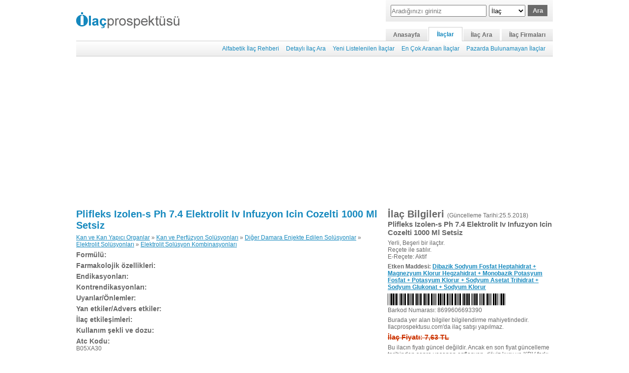

--- FILE ---
content_type: text/html; Charset=iso-8859-9
request_url: https://www.ilacprospektusu.com/ilac/145/plifleks-izolen-s-ph-7-4-elektrolit-iv-infuzyon-icin-cozelti-1000-ml-setsiz
body_size: 4614
content:

<!DOCTYPE html>
<html xmlns="http://www.w3.org/1999/xhtml" lang="tr">
<head>
<meta http-equiv="Content-Type" content="text/html; charset=iso-8859-9" />
<meta name="google-site-verification" content="NBdr88vQ54xIJn9TNLHmeijeQ_jJTUQ5vy6q5rzUNjM" />
<title>Plifleks Izolen-s Ph 7.4 Elektrolit Iv Infuzyon Icin Cozelti 1000 Ml Setsiz - İlaç Prospektüsü</title>
<link rel="stylesheet" type="text/css" href="//www.ilacprospektusu.com/cs/css728.css?1.612" />
<script type="text/javascript" src="//www.ilacprospektusu.com/js/prospektus.js"></script>
<meta name='viewport' content='width=device-width'>
</head>
<body>
<table class="ana_tablo" border="0" align="center" cellpadding="0" cellspacing="0">
  <tr>
    <td align="left" valign="bottom" style="border-width:0 0 1px 0;border-style:solid; border-color:#CCCCCC;"><div>
	<div class="logo"><a href="//www.ilacprospektusu.com/"><img src="//www.ilacprospektusu.com/grafik/logo.png" width="210" height="33" alt="Ilacprospektusu.com - İlaç Prospektüsü" /></a></div>
	
	<div onclick="$('alt_menu').style.display='block'" class="menu"></div>
		<div class="sagust">
	    <div class="ust_arama">
	        <form id="ara" action="//www.ilacprospektusu.com/ara/ilac" method="post">
	        <table class="ara_form" align="center" border="0" cellpadding="0" cellspacing="0">
	        <tr>
	        <td style="padding-right:5px;"><input type="text" name="aranan" id="aranan" placeholder="Aradığınızı giriniz" class="ara" /></td>
	        <td style="width:120px;">
		        <select name="ne" id="select">
		        <option selected="selected" value="adi">İlaç</option>
		        <option value="endikasyon">Endikasyon</option>
		        <option value="etken-madde">Etken Madde</option>
		        <option value="barkod">Barkod</option>
		        <option value="atc">Atc Kodu</option>

		        </select><input type="submit" class="buton" name="button" id="button" value="Ara" />
	        </td>
	        </tr>
	        </table>
	        </form>
	    </div>
	    <div class="ust_menu">
	    <a class='ilk' href='//www.ilacprospektusu.com/'>Anasayfa</a><a class='secildi' href='//www.ilacprospektusu.com/ilac/rehber'>İlaçlar</a><a href='//www.ilacprospektusu.com/ara/ilac'>İlaç Ara</a><a class='son' href='//www.ilacprospektusu.com/firma/alfabetik'>İlaç Firmaları</a>
	    </div>
    </div>
</div></td>
  </tr>
  <tr>
    <td align="right" class="alt_menu" id="alt_menu"><a href='//www.ilacprospektusu.com/ilac/rehber'>Alfabetik İlaç Rehberi</a><a href='//www.ilacprospektusu.com/ilac/detayli_ara'>Detaylı İlaç Ara</a><a href='//www.ilacprospektusu.com/ilac/yeni'>Yeni Listelenilen İlaçlar</a><a href='//www.ilacprospektusu.com/ilac/en_cok_arananlar'>En Çok Aranan İlaçlar</a><a href='//www.ilacprospektusu.com/ilac/pazarda_bulunmayanlar' class=' sag'>Pazarda Bulunamayan İlaçlar</a></td>
  </tr>
  <tr>
    <td>
    <div class="ust_reklam">
        <script async src='//pagead2.googlesyndication.com/pagead/js/adsbygoogle.js'></script><ins class='adsbygoogle reklam11' style='display:block' data-ad-client='ca-pub-7180771993103993' data-ad-slot='1789308419' data-ad-format='auto'></ins><script>(adsbygoogle = window.adsbygoogle || []).push({});</script>
    </div>
     
    <table width="100%" border="0" cellspacing="0" cellpadding="0" class="icerik">
      <tr>
        <td valign="top" class="sol">
        <div class="prospektus" id="prospektus">
			<h1><a href='//www.ilacprospektusu.com/ilac/145/plifleks-izolen-s-ph-7-4-elektrolit-iv-infuzyon-icin-cozelti-1000-ml-setsiz'>Plifleks Izolen-s Ph 7.4 Elektrolit Iv Infuzyon Icin Cozelti 1000 Ml Setsiz</a></h1><p><a href='//www.ilacprospektusu.com/ara/ilac/atc/b'>Kan ve Kan Yapıcı Organlar</a> » <a href='//www.ilacprospektusu.com/ara/ilac/atc/b05'>Kan ve Perfüzyon Solüsyonları</a> » <a href='//www.ilacprospektusu.com/ara/ilac/atc/b05x'>Diğer Damara Enjekte Edilen Solüsyonlar</a> » <a href='//www.ilacprospektusu.com/ara/ilac/atc/b05xa'>Elektrolit Solüsyonları</a> » <a href='//www.ilacprospektusu.com/ara/ilac/atc/b05xa30'>Elektrolit Solüsyon Kombinasyonları</a></p><h3>Formülü:</h3><h3>Farmakolojik özellikleri:</h3><h3>Endikasyonları:</h3><h3>Kontrendikasyonları:</h3><h3>Uyarılar/Önlemler:</h3><h3>Yan etkiler/Advers etkiler:</h3><h3>İlaç etkileşimleri:</h3><h3>Kullanım şekli ve dozu:</h3><h3>Atc Kodu:</h3>B05XA30<br /><h3>Üretici Firma:</h3>Polifarma İlaç San.ve Tic. A.Ş.<br /><b>Telefon:</b> (212) 674 46 46<br />
        </div>
        
        <div class="kubktliste">
        <h3>Kullanma talimatı ve kısa ürün bilgileri</h3>
        <ul><li class='gri'><a class='link' href='//kt.ilacprospektusu.com/ilac/7499-polifleks-izolen-s-ph-7-4-elektrolit-iv-infuzyon-icin-cozelti-kt'>Polifleks Kullanım Şekli ve Talimatı</a><a target='_blank' class='pdf' title='KT' href='//pdf.ilacprospektusu.com/7499-polifleks-izolen-s-ph-7-4-elektrolit-iv-infuzyon-icin-cozelti-kt.pdf'></a></li><li><a class='link' href='//kub.ilacprospektusu.com/ilac/7500-polifleks-izolen-s-ph-7-4-elektrolit-iv-infuzyon-icin-cozelti-kub'>Polifleks Hakkında Kısa Bilgi</a><a target='_blank' class='pdf' title='KUB' href='//pdf.ilacprospektusu.com/7500-polifleks-izolen-s-ph-7-4-elektrolit-iv-infuzyon-icin-cozelti-kub.pdf'></a></li></ul>
		</div>
		
        <div class="ilacesdegerleri" id="ilacesdegerleri">
        	<h3>Plifleks Izolen-s Ph 7.4 Elektrolit Iv Infuzyon Icin Cozelti 1000 Ml Setsiz&nbsp;Benzerleri</h3>
           	<div id="esdegerler">
           	<p style="background:#ddd;font-weight:bold;margin-bottom:5px;padding:5px;">Referans fiyatları ilaç güncelleme tarihinde Türkiye İlaç ve Tıbbi Cihaz Kurumu (TITCK) tarafından halka açık olarak yayınlanan Euro bazlı referans fiyat listesinden alınmıştır. Aşağıda yer alan TL bazlı referans fiyatları ise <a target='_blank' href='https://www.resmigazete.gov.tr/eskiler/2024/10/20241024.pdf'>32702 sayılı Cumhurbaşkanlığı kararında</a> belirtilen euro değerine göre Depocu, Eczacı kârları ve KDV dahil edilerek hesaplanmıştır. Gerçek ilaç fiyatları referans fiyatlarından farklı olabilir.<p>
			<ul class='gri'><li class='sol'><a title='Plifleks Izolen-s Ph 7.4 Elektrolit Iv Infuzyon Icin Cozelti 1000 Ml Setli' href='//www.ilacprospektusu.com/ilac/145/plifleks-izolen-s-ph-7-4-elektrolit-iv-infuzyon-icin-cozelti-1000-ml-setli'><strong>Plifleks Izolen-s Ph 7.4 Elektrolit Iv Infuzyon Ic</strong></a><br/>İlaç Barkodu: 8699606693383<br /></li><li class='sag'><div><a title='Plifleks Izolen-s Ph 7.4 Elektrolit Iv Infuzyon Icin Cozelti 1000 Ml Setsiz Kısa Ürün Bilgisi' class='kuburl' href='//kub.ilacprospektusu.com/ilac/7500-polifleks-izolen-s-ph-7-4-elektrolit-iv-infuzyon-icin-cozelti-kub'></a><a title='Plifleks Izolen-s Ph 7.4 Elektrolit Iv Infuzyon Icin Cozelti 1000 Ml Setsiz Kullanma Talimatı' class='kturl' href='//kt.ilacprospektusu.com/ilac/7499-polifleks-izolen-s-ph-7-4-elektrolit-iv-infuzyon-icin-cozelti-kt'></a></div><span style='text-decoration:line-through;'>8,04 TL</span></li></ul><ul><li class='sol'><a title='Isolyte-s Ph 7.4 Multiple Elektrolit Cözeltisi 500 Ml (setli)' href='//www.ilacprospektusu.com/ilac/101/isolyte-s-ph-7-4-multiple-elektrolit-cozeltisi-500-ml-setli'><strong>Isolyte-s Ph 7.4 Multiple Elektrolit Cözeltisi 500</strong></a><br/>İlaç Barkodu: 8699828690955<br /></li><li class='sag'><div><a title='Plifleks Izolen-s Ph 7.4 Elektrolit Iv Infuzyon Icin Cozelti 1000 Ml Setsiz Kısa Ürün Bilgisi' class='kuburl' href='//kub.ilacprospektusu.com/ilac/7500-polifleks-izolen-s-ph-7-4-elektrolit-iv-infuzyon-icin-cozelti-kub'></a><a title='Plifleks Izolen-s Ph 7.4 Elektrolit Iv Infuzyon Icin Cozelti 1000 Ml Setsiz Kullanma Talimatı' class='kturl' href='//kt.ilacprospektusu.com/ilac/7499-polifleks-izolen-s-ph-7-4-elektrolit-iv-infuzyon-icin-cozelti-kt'></a></div> 1,86 Euro, <span>60,30 TL</span></li></ul><ul class='gri'><li class='sol'><a title='Biofleks Izoleks-s Ph7.4 500 Ml Solüsyon (pvc Torba) Setsiz' href='//www.ilacprospektusu.com/ilac/472/biofleks-izoleks-s-ph7-4-500-ml-solusyon-pvc-torba-setsiz'><strong>Biofleks Izoleks-s Ph7.4 500 Ml Solüsyon (pvc Torb</strong></a><br/>İlaç Barkodu: 8699788698114<br /></li><li class='sag'><div><a title='Plifleks Izolen-s Ph 7.4 Elektrolit Iv Infuzyon Icin Cozelti 1000 Ml Setsiz Kısa Ürün Bilgisi' class='kuburl' href='//kub.ilacprospektusu.com/ilac/25840-biofleks-izoleks-s-ph-7-4-cozeltisi-kub'></a><a title='Plifleks Izolen-s Ph 7.4 Elektrolit Iv Infuzyon Icin Cozelti 1000 Ml Setsiz Kullanma Talimatı' class='kturl' href='//kt.ilacprospektusu.com/ilac/25841-biofleks-izoleks-s-ph-7-4-cozeltisi-kt'></a></div> 1,58 Euro, <span>51,23 TL</span></li></ul><ul><li class='sol'><a title='Isolyte-s Ph 7.4 Pvc 500 Ml(setli)' href='//www.ilacprospektusu.com/ilac/60/isolyte-s-ph-7-4-pvc-500-mlsetli'><strong>Isolyte-s Ph 7.4 Pvc 500 Ml(setli)</strong></a><br/>İlaç Barkodu: 8699556693440<br /></li><li class='sag'><div><a title='Plifleks Izolen-s Ph 7.4 Elektrolit Iv Infuzyon Icin Cozelti 1000 Ml Setsiz Kısa Ürün Bilgisi' class='kuburl' href='//kub.ilacprospektusu.com/ilac/7659-isolyte-s-ph-7-4-multipl-elektrolit-solusyonu-medifleks-torbada-kub'></a><a title='Plifleks Izolen-s Ph 7.4 Elektrolit Iv Infuzyon Icin Cozelti 1000 Ml Setsiz Kullanma Talimatı' class='kturl' href='//kt.ilacprospektusu.com/ilac/7658-isolyte-s-ph-7-4-multipl-elektrolit-solusyonu-medifleks-torbada-kt'></a></div><span style='text-decoration:line-through;'>7,51 TL</span></li></ul><ul class='gri'><li class='sol'><a title='Isolyte-s Ph 7.4 Pvc 1000 Ml(setli)' href='//www.ilacprospektusu.com/ilac/60/isolyte-s-ph-7-4-pvc-1000-mlsetli'><strong>Isolyte-s Ph 7.4 Pvc 1000 Ml(setli)</strong></a><br/>İlaç Barkodu: 8699556693716<br /></li><li class='sag'><div><a title='Plifleks Izolen-s Ph 7.4 Elektrolit Iv Infuzyon Icin Cozelti 1000 Ml Setsiz Kısa Ürün Bilgisi' class='kuburl' href='//kub.ilacprospektusu.com/ilac/7659-isolyte-s-ph-7-4-multipl-elektrolit-solusyonu-medifleks-torbada-kub'></a><a title='Plifleks Izolen-s Ph 7.4 Elektrolit Iv Infuzyon Icin Cozelti 1000 Ml Setsiz Kullanma Talimatı' class='kturl' href='//kt.ilacprospektusu.com/ilac/7658-isolyte-s-ph-7-4-multipl-elektrolit-solusyonu-medifleks-torbada-kt'></a></div> 4,19 Euro, <span>135,85 TL</span></li></ul><ul><li class='sol'><a title='Isolyte-s Ph 7.4 Pvc 1000 Ml(setsiz)' href='//www.ilacprospektusu.com/ilac/60/isolyte-s-ph-7-4-pvc-1000-mlsetsiz'><strong>Isolyte-s Ph 7.4 Pvc 1000 Ml(setsiz)</strong></a><br/>İlaç Barkodu: 8699556693662<br /></li><li class='sag'><div><a title='Plifleks Izolen-s Ph 7.4 Elektrolit Iv Infuzyon Icin Cozelti 1000 Ml Setsiz Kısa Ürün Bilgisi' class='kuburl' href='//kub.ilacprospektusu.com/ilac/7659-isolyte-s-ph-7-4-multipl-elektrolit-solusyonu-medifleks-torbada-kub'></a><a title='Plifleks Izolen-s Ph 7.4 Elektrolit Iv Infuzyon Icin Cozelti 1000 Ml Setsiz Kullanma Talimatı' class='kturl' href='//kt.ilacprospektusu.com/ilac/7658-isolyte-s-ph-7-4-multipl-elektrolit-solusyonu-medifleks-torbada-kt'></a></div> 3,26 Euro, <span>105,69 TL</span></li></ul><ul class='gri'><li class='sol'><a title='Biofleks Izoleks-s Ph 7.4 Sol (pvc Torba) 1000 Ml Setli' href='//www.ilacprospektusu.com/ilac/472/biofleks-izoleks-s-ph-7-4-sol-pvc-torba-1000-ml-setli'><strong>Biofleks Izoleks-s Ph 7.4 Sol (pvc Torba) 1000 Ml </strong></a><br/>İlaç Barkodu: 8699788696073<br /></li><li class='sag'><div><a title='Plifleks Izolen-s Ph 7.4 Elektrolit Iv Infuzyon Icin Cozelti 1000 Ml Setsiz Kısa Ürün Bilgisi' class='kuburl' href='//kub.ilacprospektusu.com/ilac/25840-biofleks-izoleks-s-ph-7-4-cozeltisi-kub'></a><a title='Plifleks Izolen-s Ph 7.4 Elektrolit Iv Infuzyon Icin Cozelti 1000 Ml Setsiz Kullanma Talimatı' class='kturl' href='//kt.ilacprospektusu.com/ilac/25841-biofleks-izoleks-s-ph-7-4-cozeltisi-kt'></a></div> 1,98 Euro, <span>64,19 TL</span></li></ul><ul class='gri'><li class='sol'><a title='Biofleks Izoleks-s Ph 7.4 Sol (pvc Torba) 500 Ml Setli' href='//www.ilacprospektusu.com/ilac/472/biofleks-izoleks-s-ph-7-4-sol-pvc-torba-500-ml-setli'><strong>Biofleks Izoleks-s Ph 7.4 Sol (pvc Torba) 500 Ml S</strong></a><br/>İlaç Barkodu: 8699788694109<br /></li><li class='sag'><div><a title='Plifleks Izolen-s Ph 7.4 Elektrolit Iv Infuzyon Icin Cozelti 1000 Ml Setsiz Kısa Ürün Bilgisi' class='kuburl' href='//kub.ilacprospektusu.com/ilac/25840-biofleks-izoleks-s-ph-7-4-cozeltisi-kub'></a><a title='Plifleks Izolen-s Ph 7.4 Elektrolit Iv Infuzyon Icin Cozelti 1000 Ml Setsiz Kullanma Talimatı' class='kturl' href='//kt.ilacprospektusu.com/ilac/25841-biofleks-izoleks-s-ph-7-4-cozeltisi-kt'></a></div> 1,86 Euro, <span>60,30 TL</span></li></ul>
            </div>
        </div>
        </td>
        <td valign="top" class="sag">
        <div class="ilac_bilgileri">
            <h1>İlaç Bilgileri <font>(Güncelleme Tarihi:25.5.2018)</font></h1>
            <h2>Plifleks Izolen-s Ph 7.4 Elektrolit Iv Infuzyon Icin Cozelti 1000 Ml Setsiz</h2><p>Yerli, Beşeri bir ilaçtır.<br />Reçete ile satılır.<br />E-Reçete: Aktif</p><p><strong>Etken Maddesi: <a href='//www.ilacprospektusu.com/ara/ilac/etken-madde/dibazik-sodyum-fosfat-heptahidrat-magnezyum-klorur-hegzahidrat-monobazik-potasyum-fosfat-potasyum-klorur-sodyum-asetat-trihidrat-sodyum-glukonat-sodyum-klorur'>Dibazik Sodyum Fosfat Heptahidrat + Magnezyum Klorur Hegzahidrat + Monobazik Potasyum Fosfat + Potasyum Klorur + Sodyum Asetat Trihidrat + Sodyum Glukonat + Sodyum Klorur</a></strong></p>
            <p><img src="//www.ilacprospektusu.com/code.asp?barkod=8699606693390&amp;yukseklik=24" alt="" /><br />Barkod Numarası: 8699606693390</p>
            <p>Burada yer alan bilgiler bilgilendirme mahiyetindedir. Ilacprospektusu.com'da ilaç satışı yapılmaz.</p>
            
            <p class="fiyat  ltrh">İlaç Fiyatı:&nbsp;7,63&nbsp;TL</p>
            <p>Bu ilacın fiyatı güncel değildir. Ancak en son fiyat güncelleme tarihinden sonra yaşanan enflasyon, döviz kuru ve KDV farkı otomatik olarak hesaplandığında bu ilacın tahmini güncel fiyatı: <strong>77,94 TL</strong> olabilir.</p>
        </div>
        
        <div id="MSReklam">
        
        <div class="reklam cizgili" id="reklam328">
            <b>Google Reklamları</b>
        	<script async src='//pagead2.googlesyndication.com/pagead/js/adsbygoogle.js'></script><ins class='adsbygoogle' style='display:block' data-ad-client='ca-pub-7180771993103993' data-ad-slot='9348907619' data-ad-format='auto'></ins><script>(adsbygoogle = window.adsbygoogle || []).push({});</script>
        </div>
        <script type="text/javascript">
        if (WH("w")<680) {
	        if ($("ilacesdegerleri")) {
	        	var idg =  $("ilacesdegerleri");
	        	var rkl = $("reklam328");
	        	rkl.insertBefore(idg,rkl.lastChild);
	        }
        }
        
        </script>
        <div class="firma_bilgileri">
        	<h1 class="baslik">Firma Bilgileri</h1>
			<p><img alt='Polifarma İlaç San.ve Tic. A.Ş. Logosu' src='//www.ilacprospektusu.com/grafik/firma/145/logo_145.jpg' height='40' /></p><p><h2><a href='//www.ilacprospektusu.com/firma/145/polifarma-ilac-san-ve-tic-a-s'>Polifarma İlaç San.ve Tic. A.Ş.</a></h2>Abdi İpekçi Cd.Özel İdare İş Mrk. Kat:2 No:201-202 Bayrampaşa - İSTANBUL<br /><strong>Telefon:</strong> (212) 674 46 46</p>
            <p><strong>Firma profili ve diğer ürünlerin listesini görüntülemek için firma ismine tıklayın</strong></p>
        </div>
        </div>
        </td>
      </tr>
    </table>
    
    </td>
  </tr>
  <tr>
    <td class="telif_bilgi"><div id="altBolum" style="display:block;">
<div class="altReklam"><script async src='//pagead2.googlesyndication.com/pagead/js/adsbygoogle.js'></script><ins class='adsbygoogle' style='display:block' data-ad-client='ca-pub-7180771993103993' data-ad-slot='2897611612' data-ad-format='auto'></ins><script>(adsbygoogle = window.adsbygoogle || []).push({});</script></div>
<p class="baglantilar"><a href="//www.ilacprospektusu.com/">Ana Sayfa</a> | <a href="//www.ilacprospektusu.com/hakkimizda">Hakkımızda</a> | <a href="//www.ilacprospektusu.com/ilac/rehber">İlaçlar</a> | <a href="//www.ilacprospektusu.com/ara/ilac">İlaç Ara</a> | <a href="//www.ilacprospektusu.com/firma/alfabetik">İlaç Firmaları</a> | <a href="//www.ilacprospektusu.com/gizlilik">Gizlilik</a> | <a href="/cdn-cgi/l/email-protection#345d5851405d475d59745d58555744465b4744515f404147411a575b59">Bize Ulaşın</a></p>Telif Hakkı  2008-2026 © <a style="color:#676767; text-decoration:none;" href="//www.ilacprospektusu.com/">İlaç Prospektüsü.</a> Tüm Hakları Saklıdır.<br />
      <strong>Uyarı:</strong> Sitemizde yayınladığımız ilaç bilgileri ile doktora danışmadan kesinlikle ilaç kullanmayınız!<br />Aksi halde doğabilecek sağlık sorunlarından ilacprospektusu.com sorumlu tutulamaz.
      <!-- Google tag (gtag.js) -->
<script data-cfasync="false" src="/cdn-cgi/scripts/5c5dd728/cloudflare-static/email-decode.min.js"></script><script async src="https://www.googletagmanager.com/gtag/js?id=G-40EM4VX8SG"></script>
<script>
  window.dataLayer = window.dataLayer || [];
  function gtag(){dataLayer.push(arguments);}
  gtag('js', new Date());

  gtag('config', 'G-40EM4VX8SG');
</script>
<!-- radore 0,0078125 -->
</div></td>
  </tr>
</table>
<script defer src="https://static.cloudflareinsights.com/beacon.min.js/vcd15cbe7772f49c399c6a5babf22c1241717689176015" integrity="sha512-ZpsOmlRQV6y907TI0dKBHq9Md29nnaEIPlkf84rnaERnq6zvWvPUqr2ft8M1aS28oN72PdrCzSjY4U6VaAw1EQ==" data-cf-beacon='{"version":"2024.11.0","token":"26449215b2bf4826aa597586938d18d8","r":1,"server_timing":{"name":{"cfCacheStatus":true,"cfEdge":true,"cfExtPri":true,"cfL4":true,"cfOrigin":true,"cfSpeedBrain":true},"location_startswith":null}}' crossorigin="anonymous"></script>
</body>
</html>

--- FILE ---
content_type: text/html; charset=utf-8
request_url: https://www.google.com/recaptcha/api2/aframe
body_size: 265
content:
<!DOCTYPE HTML><html><head><meta http-equiv="content-type" content="text/html; charset=UTF-8"></head><body><script nonce="JAN-uwFcXOrlOaM_twrSdw">/** Anti-fraud and anti-abuse applications only. See google.com/recaptcha */ try{var clients={'sodar':'https://pagead2.googlesyndication.com/pagead/sodar?'};window.addEventListener("message",function(a){try{if(a.source===window.parent){var b=JSON.parse(a.data);var c=clients[b['id']];if(c){var d=document.createElement('img');d.src=c+b['params']+'&rc='+(localStorage.getItem("rc::a")?sessionStorage.getItem("rc::b"):"");window.document.body.appendChild(d);sessionStorage.setItem("rc::e",parseInt(sessionStorage.getItem("rc::e")||0)+1);localStorage.setItem("rc::h",'1768841463645');}}}catch(b){}});window.parent.postMessage("_grecaptcha_ready", "*");}catch(b){}</script></body></html>